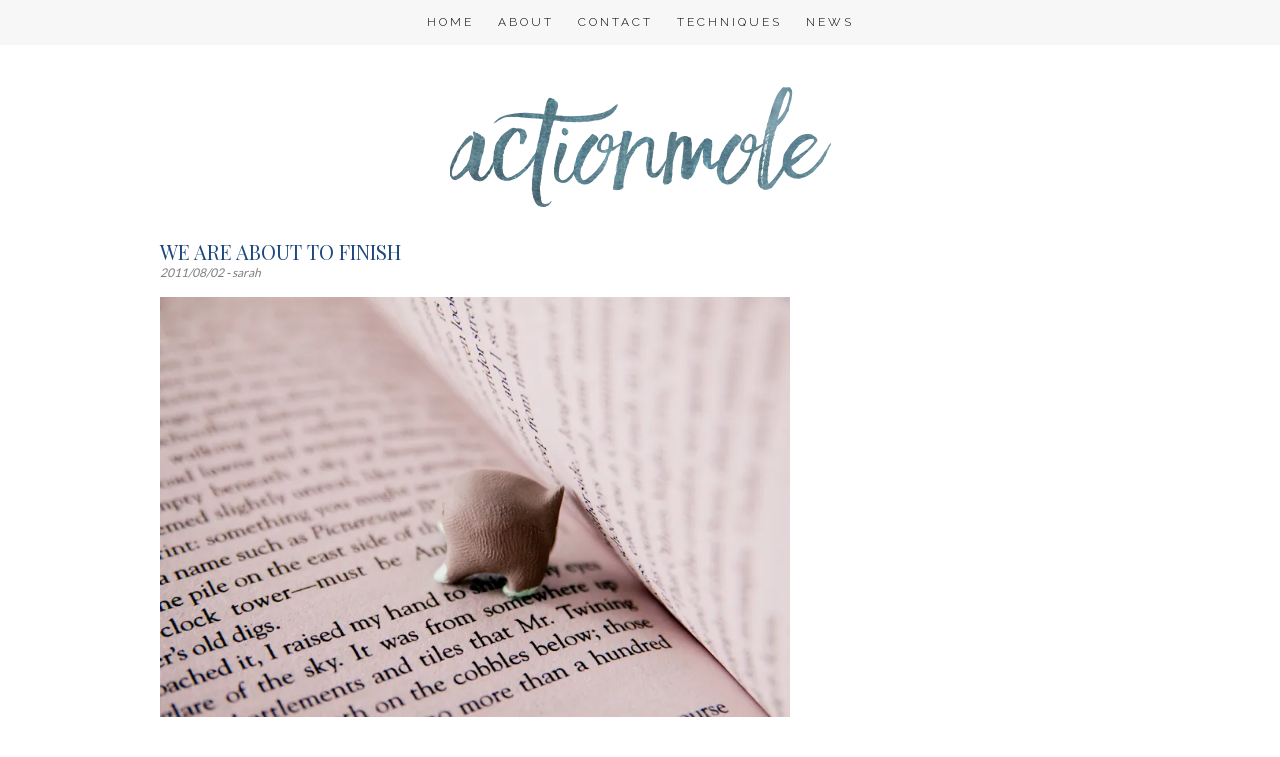

--- FILE ---
content_type: text/css
request_url: https://www.actionmole.com/wp-content/plugins/hipstertheme-shortcodes/style.css?ver=6.8.3
body_size: 2730
content:
/*--------------------------------------------------------------
>>> TABLE OF CONTENTS:
----------------------------------------------------------------
# Genericons
# Shortcodes
## Columns
## Dropcap
## Buttons
## Alerts
## Icons
## Highlights
## Dividers
## Archive
--------------------------------------------------------------*/
/*--------------------------------------------------------------
# Genericons
--------------------------------------------------------------*/

@font-face {
    font-family: 'Genericons';
    src: url('fonts/genericons-regular-webfont.eot');
    src: url('fonts/genericons-regular-webfont.eot?#iefix') format('embedded-opentype'),
         url('fonts/genericons-regular-webfont.woff') format('woff'),
         url('fonts/genericons-regular-webfont.ttf') format('truetype'),
         url('fonts/genericons-regular-webfont.svg#genericonsregular') format('svg');
    font-weight: normal;
    font-style: normal;
}

/*--------------------------------------------------------------
# Shortcodes
--------------------------------------------------------------*/
/*--------------------------------------------------------------
## Columns
--------------------------------------------------------------*/

.column {
	margin-bottom: 1em;
}

@media screen and (min-width: 1024px) {
	.column {
		float: left;
		margin-bottom: 0;
		padding: 0 15px;
	}
  
	.column.full { width: 100%; }
	.column.five-sixths { width: 83.4%; }
	.column.four-fifths { width: 80%; }
	.column.three-fourths { width: 75%; }
	.column.two-thirds { width: 66.7%; }
	.column.half { width: 50%; }
	.column.third { width: 33.3%; }
	.column.fourth { width: 25%; }
	.column.fifth { width: 20%; }
	.column.sixth { width: 16.6%; }
	.column.flow-opposite { float: right; }
	.column.centered { 
		margin-left: 15%;
		width: 70%;
	}
	
	.row-shortcode {
		margin: 0 -15px;
		padding-bottom: 2em;
	}
}

/*--------------------------------------------------------------
## Dropcap
--------------------------------------------------------------*/

.dropcap {
	float: left;
	font-size: 52px;
	font-weight: bold;
	line-height: 0.8;
	padding: 0 6px 0 0;
}

/*--------------------------------------------------------------
## Buttons
--------------------------------------------------------------*/

.button {
	color: #fff;
	cursor: pointer;
	display: inline-block;
	margin: 0 0 1em;
	padding: 10px 15px;
	text-align: center;
}

	a.button {
		color: #fff !important;
		text-decoration: none;
	}

		a:hover.button {
			color: #fff;
			opacity: 0.6;
		}

/* Colors */
.grey { background-color: #ccc; }
.yellow { background-color: #FBCB43; }
.green { background-color: #34B67A; }
.red { background-color: #E57368; }
.blue { background-color: #77A7FB; }
.purple { background-color: #955BA5; }
.black { background-color: #202020; }

/* Size */
.extra-small {
	font-size: 12px; 
	padding: 5px 10px; 
}

.small { 
	font-size: 14px; 
	padding: 10px 15px; 
}

.medium {
	font-size: 16px; 
	padding: 15px 20px; 
}

.large {
	font-size: 18px; 
	padding: 20px 25px;  
}

.extra-large {
	font-size: 20px; 
	padding: 25px 30px;  
}

/* Type */
.square { border-radius: 0; }
.round { border-radius: 3px; }
.pill { border-radius: 30px; }

/* Display */
.inline { display: inline; }
.block { display: block; }

/*--------------------------------------------------------------
## Alerts
--------------------------------------------------------------*/

.alert {
	color: #fff;
	font-size: 18px;
	margin: 0 0 1em;
	padding: 3% 5%;
	text-align: center;
	width: 100%;
}

/* Text Align */
.left { text-align: left; }
.right { text-align: right; }

/*--------------------------------------------------------------
## Icons
--------------------------------------------------------------*/

.genericon {
	display: inline-block;
	font-family: 'Genericons';
	font-size: 32px;
	font-style: normal;
	font-weight: normal;
	height: 32px;
	line-height: 1;
	text-decoration: inherit;
	vertical-align: top;
	width: 32px;
	-webkit-font-smoothing: antialiased;
	-moz-osx-font-smoothing: grayscale;
}

/* IE7 and IE6 hacks */
.genericon {
	*overflow: auto;
	*zoom: 1;
	*display: inline;
}

/* Post formats */
.genericon-standard:before {        content: '\f100'; }
.genericon-aside:before {           content: '\f101'; }
.genericon-image:before {           content: '\f102'; }
.genericon-gallery:before {         content: '\f103'; }
.genericon-video:before {           content: '\f104'; }
.genericon-status:before {          content: '\f105'; }
.genericon-quote:before {           content: '\f106'; }
.genericon-link:before {            content: '\f107'; }
.genericon-chat:before {            content: '\f108'; }
.genericon-audio:before {           content: '\f109'; }

/* Social icons */
.genericon-github:before {          content: '\f200'; }
.genericon-dribbble:before {        content: '\f201'; }
.genericon-twitter:before {         content: '\f202'; }
.genericon-facebook:before {        content: '\f203'; }
.genericon-facebook-alt:before {    content: '\f204'; }
.genericon-wordpress:before {       content: '\f205'; }
.genericon-googleplus:before {      content: '\f206'; }
.genericon-linkedin:before {        content: '\f207'; }
.genericon-linkedin-alt:before {    content: '\f208'; }
.genericon-pinterest:before {       content: '\f209'; }
.genericon-pinterest-alt:before {   content: '\f210'; }
.genericon-flickr:before {          content: '\f211'; }
.genericon-vimeo:before {           content: '\f212'; }
.genericon-youtube:before {         content: '\f213'; }
.genericon-tumblr:before {          content: '\f214'; }
.genericon-instagram:before {       content: '\f215'; }
.genericon-codepen:before {         content: '\f216'; }
.genericon-polldaddy:before {       content: '\f217'; }
.genericon-googleplus-alt:before {  content: '\f218'; }
.genericon-path:before {            content: '\f219'; }
.genericon-skype:before {           content: '\f220'; }
.genericon-digg:before {            content: '\f221'; }
.genericon-reddit:before {          content: '\f222'; }
.genericon-stumbleupon:before {     content: '\f223'; }
.genericon-pocket:before {          content: '\f224'; }
.genericon-dropbox:before {         content: '\f225'; }

/* Meta icons */
.genericon-comment:before {         content: '\f300'; }
.genericon-category:before {        content: '\f301'; }
.genericon-tag:before {             content: '\f302'; }
.genericon-time:before {            content: '\f303'; }
.genericon-user:before {            content: '\f304'; }
.genericon-day:before {             content: '\f305'; }
.genericon-week:before {            content: '\f306'; }
.genericon-month:before {           content: '\f307'; }
.genericon-pinned:before {          content: '\f308'; }

/* Other icons */
.genericon-search:before {          content: '\f400'; }
.genericon-unzoom:before {          content: '\f401'; }
.genericon-zoom:before {            content: '\f402'; }
.genericon-show:before {            content: '\f403'; }
.genericon-hide:before {            content: '\f404'; }
.genericon-close:before {           content: '\f405'; }
.genericon-close-alt:before {       content: '\f406'; }
.genericon-trash:before {           content: '\f407'; }
.genericon-star:before {            content: '\f408'; }
.genericon-home:before {            content: '\f409'; }
.genericon-mail:before {            content: '\f410'; }
.genericon-edit:before {            content: '\f411'; }
.genericon-reply:before {           content: '\f412'; }
.genericon-feed:before {            content: '\f413'; }
.genericon-warning:before {         content: '\f414'; }
.genericon-share:before {           content: '\f415'; }
.genericon-attachment:before {      content: '\f416'; }
.genericon-location:before {        content: '\f417'; }
.genericon-checkmark:before {       content: '\f418'; }
.genericon-menu:before {            content: '\f419'; }
.genericon-refresh:before {         content: '\f420'; }
.genericon-minimize:before {        content: '\f421'; }
.genericon-maximize:before {        content: '\f422'; }
.genericon-404:before {             content: '\f423'; }
.genericon-spam:before {            content: '\f424'; }
.genericon-summary:before {         content: '\f425'; }
.genericon-cloud:before {           content: '\f426'; }
.genericon-key:before {             content: '\f427'; }
.genericon-dot:before {             content: '\f428'; }
.genericon-next:before {            content: '\f429'; }
.genericon-previous:before {        content: '\f430'; }
.genericon-expand:before {          content: '\f431'; }
.genericon-collapse:before {        content: '\f432'; }
.genericon-dropdown:before {        content: '\f433'; }
.genericon-dropdown-left:before {   content: '\f434'; }
.genericon-top:before {             content: '\f435'; }
.genericon-draggable:before {       content: '\f436'; }
.genericon-phone:before {           content: '\f437'; }
.genericon-send-to-phone:before {   content: '\f438'; }
.genericon-plugin:before {          content: '\f439'; }
.genericon-cloud-download:before {  content: '\f440'; }
.genericon-cloud-upload:before {    content: '\f441'; }
.genericon-external:before {        content: '\f442'; }
.genericon-document:before {        content: '\f443'; }
.genericon-book:before {            content: '\f444'; }
.genericon-cog:before {             content: '\f445'; }
.genericon-unapprove:before {       content: '\f446'; }
.genericon-cart:before {            content: '\f447'; }
.genericon-pause:before {           content: '\f448'; }
.genericon-stop:before {            content: '\f449'; }
.genericon-skip-back:before {       content: '\f450'; }
.genericon-skip-ahead:before {      content: '\f451'; }
.genericon-play:before {            content: '\f452'; }
.genericon-tablet:before {          content: '\f453'; }
.genericon-send-to-tablet:before {  content: '\f454'; }
.genericon-info:before {            content: '\f455'; }
.genericon-notice:before {          content: '\f456'; }
.genericon-help:before {            content: '\f457'; }
.genericon-fastforward:before {     content: '\f458'; }
.genericon-rewind:before {          content: '\f459'; }
.genericon-portfolio:before {       content: '\f460'; }
.genericon-heart:before {           content: '\f461'; }
.genericon-code:before {            content: '\f462'; }
.genericon-subscribe:before {       content: '\f463'; }
.genericon-unsubscribe:before {     content: '\f464'; }
.genericon-subscribed:before {      content: '\f465'; }
.genericon-reply-alt:before {       content: '\f466'; }
.genericon-reply-single:before {    content: '\f467'; }
.genericon-flag:before {            content: '\f468'; }
.genericon-print:before {           content: '\f469'; }
.genericon-lock:before {            content: '\f470'; }
.genericon-bold:before {            content: '\f471'; }
.genericon-italic:before {          content: '\f472'; }
.genericon-picture:before {         content: '\f473'; }
.genericon-fullscreen:before {      content: '\f474'; }

/* Generic shapes */
.genericon-uparrow:before {         content: '\f500'; }
.genericon-rightarrow:before {      content: '\f501'; }
.genericon-downarrow:before {       content: '\f502'; }
.genericon-leftarrow:before {       content: '\f503'; }

/* DEMO */
.demo .genericon {
	padding: 10px;
	display: inline-table;
}

/*--------------------------------------------------------------
## Highlights
--------------------------------------------------------------*/

.highlight {
	color: #fff;
}

/*--------------------------------------------------------------
## Dividers
--------------------------------------------------------------*/

.divider {
	background: none;
	display: block;
	margin: 20px auto;
	height: 0;
	width: 100%;
}

/* Colors */
.divider.grey { border-color: #ccc; }
.divider.yellow { border-color: #FBCB43; }
.divider.green { border-color: #34B67A; }
.divider.red { border-color: #E57368; }
.divider.blue { border-color: #77A7FB; }
.divider.purple { border-color: #955BA5; }
.divider.black { border-color: #202020; }

/* Type */
.solid { 
	border-top: 1px solid #ccc; 
}

.dashed { 
	border-top: 1px dashed #ccc; 
}

.dotted { 
	border-top: 1px dotted #ccc; 
}

.filled { 
	border-top: 5px solid #ccc; 
}

.double-solid { 
	border-top: 1px solid #ccc; 
	border-bottom: 1px solid #ccc; 
	height: 5px; 
}

.double-dashed { 
	border-top: 1px dashed #ccc; 
	border-bottom: 1px dashed #ccc; 
	height: 5px; 
}

.double-dotted  { 
	border-top: 1px dotted #ccc; 
	border-bottom: 1px dotted #ccc; 
	height: 5px; 
}

/*--------------------------------------------------------------
## Archive
--------------------------------------------------------------*/
ul.shortcode-archive { 
	list-style: none;
	margin: 0;
	padding-bottom: 1em;
}

ul.shortcode-archive li { 
	margin-bottom: 5px;
}

.shortcode-archive-title:before { 
	content: '\f436';
	font-family: 'Genericons';
}

.shortcode-archive-title { 
	text-transform: uppercase;
}

.shortcode-date { 
	color: #ccc;
	padding-left: 10px;
}
